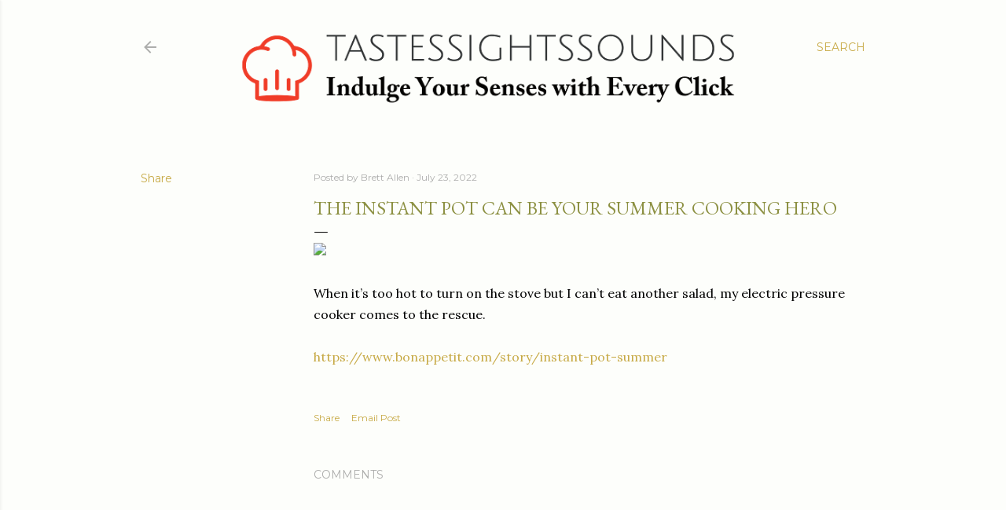

--- FILE ---
content_type: text/html; charset=UTF-8
request_url: https://www.tastessightssounds.com/b/stats?style=BLACK_TRANSPARENT&timeRange=ALL_TIME&token=APq4FmD3j6Mt3660oiVzuJMJqafhciEPhr40_t5EzrjUrVoVFeibgYicVwUXuOqfL50PzQyiBVkqdoYHI2ZemDN9qB1fPHXPOg
body_size: 45
content:
{"total":1514300,"sparklineOptions":{"backgroundColor":{"fillOpacity":0.1,"fill":"#000000"},"series":[{"areaOpacity":0.3,"color":"#202020"}]},"sparklineData":[[0,42],[1,44],[2,46],[3,42],[4,44],[5,43],[6,50],[7,40],[8,59],[9,85],[10,84],[11,61],[12,87],[13,64],[14,51],[15,73],[16,74],[17,78],[18,81],[19,100],[20,85],[21,67],[22,80],[23,66],[24,57],[25,59],[26,64],[27,50],[28,46],[29,12]],"nextTickMs":57142}

--- FILE ---
content_type: text/html; charset=utf-8
request_url: https://www.google.com/recaptcha/api2/aframe
body_size: 266
content:
<!DOCTYPE HTML><html><head><meta http-equiv="content-type" content="text/html; charset=UTF-8"></head><body><script nonce="Xv9LhsTCMMV4zTac4dMgdQ">/** Anti-fraud and anti-abuse applications only. See google.com/recaptcha */ try{var clients={'sodar':'https://pagead2.googlesyndication.com/pagead/sodar?'};window.addEventListener("message",function(a){try{if(a.source===window.parent){var b=JSON.parse(a.data);var c=clients[b['id']];if(c){var d=document.createElement('img');d.src=c+b['params']+'&rc='+(localStorage.getItem("rc::a")?sessionStorage.getItem("rc::b"):"");window.document.body.appendChild(d);sessionStorage.setItem("rc::e",parseInt(sessionStorage.getItem("rc::e")||0)+1);localStorage.setItem("rc::h",'1768788216813');}}}catch(b){}});window.parent.postMessage("_grecaptcha_ready", "*");}catch(b){}</script></body></html>